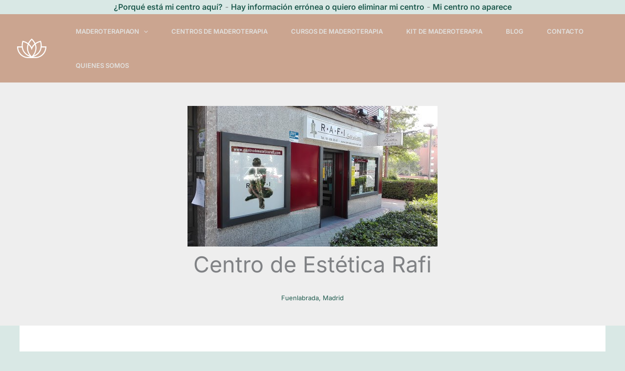

--- FILE ---
content_type: text/html; charset=utf-8
request_url: https://www.google.com/recaptcha/api2/aframe
body_size: 265
content:
<!DOCTYPE HTML><html><head><meta http-equiv="content-type" content="text/html; charset=UTF-8"></head><body><script nonce="2cDtn6TlIzEERjgo57bc2w">/** Anti-fraud and anti-abuse applications only. See google.com/recaptcha */ try{var clients={'sodar':'https://pagead2.googlesyndication.com/pagead/sodar?'};window.addEventListener("message",function(a){try{if(a.source===window.parent){var b=JSON.parse(a.data);var c=clients[b['id']];if(c){var d=document.createElement('img');d.src=c+b['params']+'&rc='+(localStorage.getItem("rc::a")?sessionStorage.getItem("rc::b"):"");window.document.body.appendChild(d);sessionStorage.setItem("rc::e",parseInt(sessionStorage.getItem("rc::e")||0)+1);localStorage.setItem("rc::h",'1764680631809');}}}catch(b){}});window.parent.postMessage("_grecaptcha_ready", "*");}catch(b){}</script></body></html>

--- FILE ---
content_type: text/css; charset=UTF-8
request_url: https://maderoterapiaon.com/wp-content/cache/min/1/wp-content/themes/astra-child/style.css?ver=1758366625
body_size: 125
content:
h2,h3,h4,h5,h6{margin:1em 0 .5em}.wp-block-term-description p{margin-bottom:1.5em;margin-top:1.5em}nav.rank-math-breadcrumb span.last,nav.rank-math-breadcrumb span.separator{color:#10102e}.centros h1{text-align:center}.centros .post-thumb-img-content{text-align:center}.centro-info,.localizacion-centro,.otra_info,.imagenes_centro{box-shadow:0 2px 5px -1px #00000070;padding:2rem;margin-top:4rem;margin-bottom:4rem;border-top-left-radius:15px;border-top-right-radius:15px;border-bottom-left-radius:15px;border-bottom-right-radius:15px;border-style:none;background-color:#f6f5f4;text-align:center}.localizacion-centro,.imagenes_centro{background-color:#d9e8e5}.centro-info ul{list-style:none;margin:0 0 1.5em 0em}.centro-info h3{margin:3rem 0 2rem 0}.boton_tlf a,.boton_mapa a,.boton_catg_provincias a,.boton_catg_localidades a{color:#fff}.boton_tlf:hover a,.boton_mapa:hover a,.boton_catg_provincias:hover a,.boton_catg_localidades:hover a{color:#205b4f}h3.boton_catg_provincias,h3.boton_catg_localidades{font-size:1rem;border-style:solid;border-top-width:1px;border-right-width:1px;border-left-width:1px;border-bottom-width:1px;color:#fff;border-color:#205b4f;background-color:#205b4f;border-radius:0;padding-top:16px;padding-right:31px;padding-bottom:16px;padding-left:31px;font-family:inherit;font-weight:600;line-height:1em;text-transform:uppercase;letter-spacing:2px;margin:2rem}h3.boton_catg_provincias:hover,h3.boton_catg_localidades:hover{color:#205b4f;background-color:rgba(0,0,0,0);border-color:#205b4f}h3[loc=""],img[src=""]{display:none}.entry-meta{margin:2rem 0;font-size:small}.site-content img{margin:3rem 0}.type-post img{border-radius:12px;box-shadow:2.5px 2.5px 15px #002b1f}

--- FILE ---
content_type: image/svg+xml
request_url: https://maderoterapiaon.com/wp-content/uploads/2021/08/site-logo.svg
body_size: 1824
content:
<svg width="60" height="40" viewBox="0 0 60 40" fill="none" xmlns="http://www.w3.org/2000/svg">
<path fill-rule="evenodd" clip-rule="evenodd" d="M30.6942 0.581986L30 1.42005L29.3058 0.581985L30 0L30.6942 0.581986ZM47.9945 5.78376C47.8098 4.70878 47.8094 4.70886 47.8089 4.70894L47.8078 4.70914L47.8047 4.70968L47.7955 4.71132L47.7652 4.71688C47.7397 4.72163 47.7037 4.72848 47.6578 4.73761C47.5661 4.75586 47.4346 4.78322 47.2675 4.8211C46.9333 4.89683 46.4562 5.01471 45.8692 5.18592C44.6966 5.52798 43.0789 6.08491 41.2854 6.94792C40.011 7.56116 38.6395 8.33304 37.2726 9.29772C36.6354 7.99962 35.9315 6.82991 35.2316 5.80311C34.1073 4.15352 32.9832 2.85749 32.1377 1.97137C31.7144 1.52786 31.3598 1.18574 31.108 0.952066C30.9821 0.835194 30.8818 0.745342 30.8115 0.683393C30.7763 0.652415 30.7486 0.628403 30.7288 0.611468L30.7053 0.591382L30.6982 0.585343L30.6958 0.583329L30.6949 0.582573C30.6945 0.582266 30.6942 0.581986 30 1.42005C29.3058 0.581985 29.3055 0.582265 29.3051 0.582573L29.3042 0.583328L29.3018 0.585342L29.2947 0.591381L29.2712 0.611467C29.2515 0.628402 29.2237 0.652414 29.1885 0.683392C29.1182 0.745341 29.0179 0.835193 28.892 0.952065C28.6402 1.18574 28.2856 1.52786 27.8624 1.97137C27.0168 2.85749 25.8927 4.15352 24.7684 5.8031C24.0538 6.85148 23.3351 8.04883 22.6873 9.37969C21.2823 8.37665 19.8693 7.57843 18.559 6.94792C16.7655 6.08491 15.1479 5.52797 13.9752 5.18591C13.3883 5.0147 12.9111 4.89683 12.577 4.8211C12.4098 4.78322 12.2783 4.75585 12.1866 4.7376C12.1407 4.72847 12.1048 4.72162 12.0793 4.71688L12.0489 4.71132L12.0397 4.70968L12.0367 4.70914L12.0355 4.70893C12.035 4.70885 12.0346 4.70878 11.85 5.78375L12.0346 4.70878L11.1442 4.55396L10.8323 5.40716L11.85 5.78375C10.8323 5.40716 10.8321 5.40757 10.832 5.40802L10.8316 5.40913L10.8305 5.41208L10.8273 5.4209L10.8169 5.45012C10.8083 5.47471 10.7962 5.50945 10.7811 5.55398C10.7509 5.64303 10.7088 5.77129 10.6578 5.93584C10.5559 6.26484 10.4188 6.73954 10.2727 7.33652C9.98083 8.52925 9.65143 10.2171 9.49756 12.2113C9.40764 13.3766 9.37725 14.6528 9.45105 16.0001H0V17.091C0 29.7433 10.195 40.0001 22.7711 40.0001H37.2289C49.805 40.0001 60 29.7433 60 17.091V16.0001H50.3934C50.4672 14.6528 50.4368 13.3766 50.3469 12.2113C50.193 10.2171 49.8636 8.52925 49.5717 7.33652C49.4256 6.73954 49.2885 6.26485 49.1866 5.93585C49.1357 5.77129 49.0935 5.64303 49.0633 5.55399C49.0483 5.50946 49.0362 5.47472 49.0275 5.45013L49.0171 5.4209L49.014 5.41208L49.0125 5.40803C49.0123 5.40758 49.0122 5.40717 47.9945 5.78376ZM47.9945 5.78376L47.8098 4.70878L48.7002 4.55396L49.0122 5.40717L47.9945 5.78376ZM50.1836 18.1819C49.8139 20.845 48.9894 23.6865 47.4099 26.4388C44.5556 31.4125 40.2179 34.3839 36.6418 36.1063C34.9401 36.926 33.3945 37.4709 32.2341 37.8183H37.2289C48.2436 37.8183 57.2394 29.1222 57.8033 18.1819H50.1836ZM27.6104 37.8183C26.4493 37.4707 24.9027 36.9254 23.2 36.1051C19.6245 34.3824 15.2881 31.4113 12.4345 26.4387C10.8551 23.6865 10.0306 20.845 9.66083 18.1819H2.19672C2.76059 29.1222 11.7564 37.8183 22.7711 37.8183H27.6104ZM33.4431 7.03699C34.1667 8.09863 34.8853 9.31059 35.5161 10.6551C33.6659 12.2206 31.9077 14.1794 30.5068 16.6206C30.2991 16.9824 30.1045 17.3458 29.9222 17.7103C29.7399 17.3458 29.5453 16.9824 29.3377 16.6206C27.9649 14.2285 26.249 12.2995 24.4397 10.7499C25.081 9.3675 25.8164 8.12351 26.5569 7.03699C27.6013 5.50475 28.6458 4.30079 29.4268 3.48235C29.6396 3.25932 29.8325 3.06531 30 2.90148C30.1675 3.06531 30.3604 3.25932 30.5732 3.48235C31.3542 4.30079 32.3987 5.50475 33.4431 7.03699ZM27.4596 17.7115C26.3627 15.8001 25.0159 14.209 23.5723 12.8879C22.8679 14.9107 22.4096 17.1638 22.4096 19.6019C22.4096 24.7622 24.4627 29.0941 26.5569 32.1667C27.6013 33.699 28.6458 34.9029 29.4268 35.7214C29.5762 35.8779 29.7157 36.0201 29.8435 36.1476L29.9222 36.1643C29.9951 36.1491 30.0885 36.129 30.2008 36.1033C30.3164 35.9874 30.4409 35.86 30.5732 35.7214C31.3542 34.9029 32.3987 33.699 33.4431 32.1667C35.5373 29.0941 37.5904 24.7622 37.5904 19.6019C37.5904 17.1207 37.1157 14.831 36.3901 12.7808C34.9019 14.1227 33.5116 15.7482 32.3849 17.7115C31.7934 18.7422 31.3187 19.7889 30.9416 20.8351L29.9222 23.6638L28.9028 20.8351C28.5258 19.7889 28.051 18.7422 27.4596 17.7115ZM17.6233 8.91619C18.9618 9.56028 20.3951 10.3828 21.7973 11.4247C20.8724 13.8305 20.241 16.5794 20.241 19.6019C20.241 25.3506 22.5253 30.1096 24.7684 33.4006C25.1338 33.9368 25.4992 34.4356 25.855 34.8951C25.3113 34.6766 24.7346 34.4253 24.1367 34.1373C20.7985 32.529 16.8741 29.8114 14.3127 25.3478C11.748 20.8789 11.3731 16.0946 11.6597 12.3801C11.8027 10.5278 12.1089 8.95972 12.3785 7.85809C12.452 7.55789 12.5226 7.29285 12.5862 7.06671C12.8127 7.12433 13.0761 7.19533 13.3713 7.28143C14.4544 7.59736 15.9574 8.11458 17.6233 8.91619ZM35.2316 33.4006C34.8905 33.9011 34.5494 34.369 34.2161 34.8029C34.6918 34.6069 35.1907 34.3863 35.7053 34.1384C39.044 32.5303 42.9697 29.8125 45.5318 25.3478C48.0964 20.8789 48.4713 16.0946 48.1847 12.3801C48.0418 10.5278 47.7355 8.95973 47.4659 7.8581C47.3925 7.55789 47.3219 7.29285 47.2582 7.06671C47.0317 7.12434 46.7683 7.19534 46.4731 7.28143C45.3901 7.59737 43.8871 8.11458 42.2211 8.9162C40.9211 9.54177 39.5317 10.3356 38.1682 11.3354C39.1118 13.7624 39.759 16.5419 39.759 19.6019C39.759 25.3506 37.4747 30.1096 35.2316 33.4006Z" fill="white"/>
</svg>
